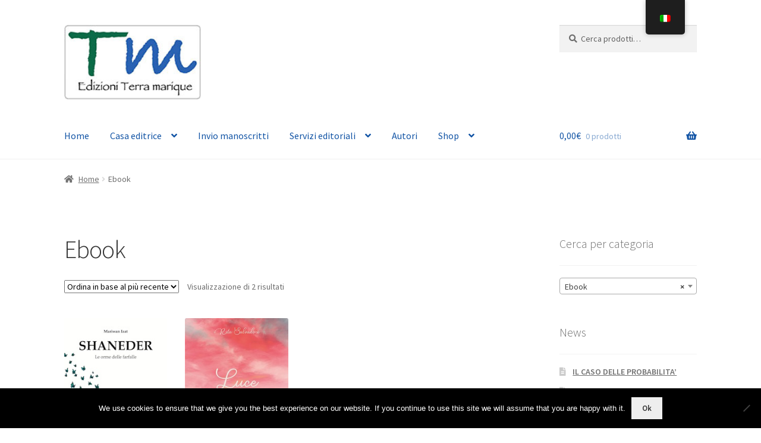

--- FILE ---
content_type: text/plain
request_url: https://www.google-analytics.com/j/collect?v=1&_v=j102&a=1538779571&t=pageview&_s=1&dl=https%3A%2F%2Fwww.edizioniterramarique.com%2Fcategoria-prodotto%2Febook%2F&ul=en-us%40posix&dt=Ebook%20Archivi%20%E2%80%A2%20Edizioni%20Terra%20marique&sr=1280x720&vp=1280x720&_u=IEBAAEABAAAAACAAI~&jid=409835213&gjid=712496083&cid=552831936.1768985340&tid=UA-71921316-2&_gid=559194486.1768985340&_r=1&_slc=1&z=745498456
body_size: -289
content:
2,cG-P2KKGP2M7X